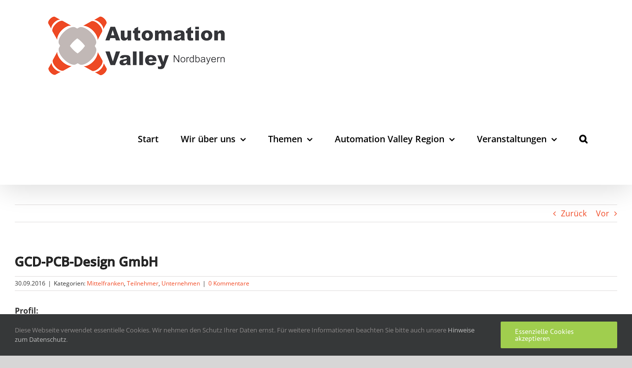

--- FILE ---
content_type: text/html; charset=UTF-8
request_url: https://automation-valley.de/gcd-pcb-design-gmbh/
body_size: 70815
content:
<!DOCTYPE html>
<html class="avada-html-layout-wide avada-html-header-position-top" lang="de" prefix="og: http://ogp.me/ns# fb: http://ogp.me/ns/fb#" prefix="og: https://ogp.me/ns#">
<head>
	<meta http-equiv="X-UA-Compatible" content="IE=edge" />
	<meta http-equiv="Content-Type" content="text/html; charset=utf-8"/>
	<meta name="viewport" content="width=device-width, initial-scale=1" />
		<style>img:is([sizes="auto" i], [sizes^="auto," i]) { contain-intrinsic-size: 3000px 1500px }</style>
	
<!-- Suchmaschinen-Optimierung durch Rank Math PRO - https://rankmath.com/ -->
<title>GCD-PCB-Design GmbH - Automation Valley Nordbayern</title>
<meta name="description" content="Profil: - Hard- und Software-Entwicklung - Layoutdienstleistungen unter anderem mit den Systemen Mentor, Zuken und Altium - Bestückung von Kleinserien"/>
<meta name="robots" content="index, follow, max-snippet:-1, max-video-preview:-1, max-image-preview:large"/>
<link rel="canonical" href="https://automation-valley.de/gcd-pcb-design-gmbh/" />
<meta property="og:locale" content="de_DE" />
<meta property="og:type" content="article" />
<meta property="og:title" content="GCD-PCB-Design GmbH - Automation Valley Nordbayern" />
<meta property="og:description" content="Profil: - Hard- und Software-Entwicklung - Layoutdienstleistungen unter anderem mit den Systemen Mentor, Zuken und Altium - Bestückung von Kleinserien" />
<meta property="og:url" content="https://automation-valley.de/gcd-pcb-design-gmbh/" />
<meta property="og:site_name" content="Automation Valley Nordbayern" />
<meta property="article:section" content="Mittelfranken" />
<meta property="article:published_time" content="2016-09-30T13:12:28+02:00" />
<meta name="twitter:card" content="summary_large_image" />
<meta name="twitter:title" content="GCD-PCB-Design GmbH - Automation Valley Nordbayern" />
<meta name="twitter:description" content="Profil: - Hard- und Software-Entwicklung - Layoutdienstleistungen unter anderem mit den Systemen Mentor, Zuken und Altium - Bestückung von Kleinserien" />
<meta name="twitter:label1" content="Verfasst von" />
<meta name="twitter:data1" content="Jonas Müllenmeister" />
<meta name="twitter:label2" content="Lesedauer" />
<meta name="twitter:data2" content="Weniger als eine Minute" />
<script type="application/ld+json" class="rank-math-schema">{"@context":"https://schema.org","@graph":[{"@type":["Person","Organization"],"@id":"https://automation-valley.de/#person","name":"Automation Valley Nordbayern"},{"@type":"WebSite","@id":"https://automation-valley.de/#website","url":"https://automation-valley.de","name":"Automation Valley Nordbayern","publisher":{"@id":"https://automation-valley.de/#person"},"inLanguage":"de"},{"@type":"WebPage","@id":"https://automation-valley.de/gcd-pcb-design-gmbh/#webpage","url":"https://automation-valley.de/gcd-pcb-design-gmbh/","name":"GCD-PCB-Design GmbH - Automation Valley Nordbayern","datePublished":"2016-09-30T13:12:28+02:00","dateModified":"2016-09-30T13:12:28+02:00","isPartOf":{"@id":"https://automation-valley.de/#website"},"inLanguage":"de"},{"@type":"Person","@id":"https://automation-valley.de/author/muellenmeister/","name":"Jonas M\u00fcllenmeister","url":"https://automation-valley.de/author/muellenmeister/","image":{"@type":"ImageObject","@id":"https://secure.gravatar.com/avatar/06a59d47897ba61ebdfc0e8843afb1cf99ca76b578af8114612818c0f6dbe5f6?s=96&amp;d=mm&amp;r=g","url":"https://secure.gravatar.com/avatar/06a59d47897ba61ebdfc0e8843afb1cf99ca76b578af8114612818c0f6dbe5f6?s=96&amp;d=mm&amp;r=g","caption":"Jonas M\u00fcllenmeister","inLanguage":"de"}},{"@type":"BlogPosting","headline":"GCD-PCB-Design GmbH - Automation Valley Nordbayern","datePublished":"2016-09-30T13:12:28+02:00","dateModified":"2016-09-30T13:12:28+02:00","articleSection":"Mittelfranken, Teilnehmer, Unternehmen","author":{"@id":"https://automation-valley.de/author/muellenmeister/","name":"Jonas M\u00fcllenmeister"},"publisher":{"@id":"https://automation-valley.de/#person"},"description":"Profil: - Hard- und Software-Entwicklung - Layoutdienstleistungen unter anderem mit den Systemen Mentor, Zuken und Altium - Best\u00fcckung von Kleinserien","name":"GCD-PCB-Design GmbH - Automation Valley Nordbayern","@id":"https://automation-valley.de/gcd-pcb-design-gmbh/#richSnippet","isPartOf":{"@id":"https://automation-valley.de/gcd-pcb-design-gmbh/#webpage"},"inLanguage":"de","mainEntityOfPage":{"@id":"https://automation-valley.de/gcd-pcb-design-gmbh/#webpage"}}]}</script>
<!-- /Rank Math WordPress SEO Plugin -->

<link rel="alternate" type="application/rss+xml" title="Automation Valley Nordbayern &raquo; Feed" href="https://automation-valley.de/feed/" />
<link rel="alternate" type="application/rss+xml" title="Automation Valley Nordbayern &raquo; Kommentar-Feed" href="https://automation-valley.de/comments/feed/" />
					<link rel="shortcut icon" href="https://automation-valley.de/wp-content/uploads/sites/4/2023/01/Logo_AVN_V5_Web-solo.jpg" type="image/x-icon" />
		
					<!-- Apple Touch Icon -->
			<link rel="apple-touch-icon" sizes="180x180" href="https://automation-valley.de/wp-content/uploads/sites/4/2023/01/Logo_AVN_V5_Web-solo.jpg">
		
					<!-- Android Icon -->
			<link rel="icon" sizes="192x192" href="https://automation-valley.de/wp-content/uploads/sites/4/2023/01/Logo_AVN_V5_Web-solo.jpg">
		
					<!-- MS Edge Icon -->
			<meta name="msapplication-TileImage" content="https://automation-valley.de/wp-content/uploads/sites/4/2023/01/Logo_AVN_V5_Web-solo.jpg">
				<link rel="alternate" type="application/rss+xml" title="Automation Valley Nordbayern &raquo; GCD-PCB-Design GmbH-Kommentar-Feed" href="https://automation-valley.de/gcd-pcb-design-gmbh/feed/" />
					<meta name="description" content="Profil:
- Hard- und Software-Entwicklung
- Layoutdienstleistungen unter anderem mit den
Systemen Mentor, Zuken und Altium
- Bestückung von Kleinserien

Kontakt:
GCD-PCB-Design GmbH
Henri-Dunant-Straße 12
91058 Erlangen
Deutschland
09131/93371-0
09131/93371-26
www.pcb-design.de"/>
				
		<meta property="og:locale" content="de_DE"/>
		<meta property="og:type" content="article"/>
		<meta property="og:site_name" content="Automation Valley Nordbayern"/>
		<meta property="og:title" content="GCD-PCB-Design GmbH - Automation Valley Nordbayern"/>
				<meta property="og:description" content="Profil:
- Hard- und Software-Entwicklung
- Layoutdienstleistungen unter anderem mit den
Systemen Mentor, Zuken und Altium
- Bestückung von Kleinserien

Kontakt:
GCD-PCB-Design GmbH
Henri-Dunant-Straße 12
91058 Erlangen
Deutschland
09131/93371-0
09131/93371-26
www.pcb-design.de"/>
				<meta property="og:url" content="https://automation-valley.de/gcd-pcb-design-gmbh/"/>
										<meta property="article:published_time" content="2016-09-30T11:12:28+01:00"/>
											<meta name="author" content="Jonas Müllenmeister"/>
								<meta property="og:image" content="https://automation-valley.de/wp-content/uploads/sites/4/2022/11/Automation-Valley-Logo-trans-h125.png"/>
		<meta property="og:image:width" content="370"/>
		<meta property="og:image:height" content="125"/>
		<meta property="og:image:type" content="image/png"/>
				<script type="text/javascript">
/* <![CDATA[ */
window._wpemojiSettings = {"baseUrl":"https:\/\/s.w.org\/images\/core\/emoji\/16.0.1\/72x72\/","ext":".png","svgUrl":"https:\/\/s.w.org\/images\/core\/emoji\/16.0.1\/svg\/","svgExt":".svg","source":{"concatemoji":"https:\/\/automation-valley.de\/wp-includes\/js\/wp-emoji-release.min.js?ver=6.8.3"}};
/*! This file is auto-generated */
!function(s,n){var o,i,e;function c(e){try{var t={supportTests:e,timestamp:(new Date).valueOf()};sessionStorage.setItem(o,JSON.stringify(t))}catch(e){}}function p(e,t,n){e.clearRect(0,0,e.canvas.width,e.canvas.height),e.fillText(t,0,0);var t=new Uint32Array(e.getImageData(0,0,e.canvas.width,e.canvas.height).data),a=(e.clearRect(0,0,e.canvas.width,e.canvas.height),e.fillText(n,0,0),new Uint32Array(e.getImageData(0,0,e.canvas.width,e.canvas.height).data));return t.every(function(e,t){return e===a[t]})}function u(e,t){e.clearRect(0,0,e.canvas.width,e.canvas.height),e.fillText(t,0,0);for(var n=e.getImageData(16,16,1,1),a=0;a<n.data.length;a++)if(0!==n.data[a])return!1;return!0}function f(e,t,n,a){switch(t){case"flag":return n(e,"\ud83c\udff3\ufe0f\u200d\u26a7\ufe0f","\ud83c\udff3\ufe0f\u200b\u26a7\ufe0f")?!1:!n(e,"\ud83c\udde8\ud83c\uddf6","\ud83c\udde8\u200b\ud83c\uddf6")&&!n(e,"\ud83c\udff4\udb40\udc67\udb40\udc62\udb40\udc65\udb40\udc6e\udb40\udc67\udb40\udc7f","\ud83c\udff4\u200b\udb40\udc67\u200b\udb40\udc62\u200b\udb40\udc65\u200b\udb40\udc6e\u200b\udb40\udc67\u200b\udb40\udc7f");case"emoji":return!a(e,"\ud83e\udedf")}return!1}function g(e,t,n,a){var r="undefined"!=typeof WorkerGlobalScope&&self instanceof WorkerGlobalScope?new OffscreenCanvas(300,150):s.createElement("canvas"),o=r.getContext("2d",{willReadFrequently:!0}),i=(o.textBaseline="top",o.font="600 32px Arial",{});return e.forEach(function(e){i[e]=t(o,e,n,a)}),i}function t(e){var t=s.createElement("script");t.src=e,t.defer=!0,s.head.appendChild(t)}"undefined"!=typeof Promise&&(o="wpEmojiSettingsSupports",i=["flag","emoji"],n.supports={everything:!0,everythingExceptFlag:!0},e=new Promise(function(e){s.addEventListener("DOMContentLoaded",e,{once:!0})}),new Promise(function(t){var n=function(){try{var e=JSON.parse(sessionStorage.getItem(o));if("object"==typeof e&&"number"==typeof e.timestamp&&(new Date).valueOf()<e.timestamp+604800&&"object"==typeof e.supportTests)return e.supportTests}catch(e){}return null}();if(!n){if("undefined"!=typeof Worker&&"undefined"!=typeof OffscreenCanvas&&"undefined"!=typeof URL&&URL.createObjectURL&&"undefined"!=typeof Blob)try{var e="postMessage("+g.toString()+"("+[JSON.stringify(i),f.toString(),p.toString(),u.toString()].join(",")+"));",a=new Blob([e],{type:"text/javascript"}),r=new Worker(URL.createObjectURL(a),{name:"wpTestEmojiSupports"});return void(r.onmessage=function(e){c(n=e.data),r.terminate(),t(n)})}catch(e){}c(n=g(i,f,p,u))}t(n)}).then(function(e){for(var t in e)n.supports[t]=e[t],n.supports.everything=n.supports.everything&&n.supports[t],"flag"!==t&&(n.supports.everythingExceptFlag=n.supports.everythingExceptFlag&&n.supports[t]);n.supports.everythingExceptFlag=n.supports.everythingExceptFlag&&!n.supports.flag,n.DOMReady=!1,n.readyCallback=function(){n.DOMReady=!0}}).then(function(){return e}).then(function(){var e;n.supports.everything||(n.readyCallback(),(e=n.source||{}).concatemoji?t(e.concatemoji):e.wpemoji&&e.twemoji&&(t(e.twemoji),t(e.wpemoji)))}))}((window,document),window._wpemojiSettings);
/* ]]> */
</script>
<style id='wp-emoji-styles-inline-css' type='text/css'>

	img.wp-smiley, img.emoji {
		display: inline !important;
		border: none !important;
		box-shadow: none !important;
		height: 1em !important;
		width: 1em !important;
		margin: 0 0.07em !important;
		vertical-align: -0.1em !important;
		background: none !important;
		padding: 0 !important;
	}
</style>
<link rel='stylesheet' id='events-manager-css' href='https://automation-valley.de/wp-content/plugins/events-manager/includes/css/events-manager.css?ver=7.2.3.1' type='text/css' media='all' />
<link rel='stylesheet' id='mapsmarkerpro-css' href='https://automation-valley.de/wp-content/plugins/maps-marker-pro/css/mapsmarkerpro.css?ver=4.31.3' type='text/css' media='all' />
<link rel='stylesheet' id='fusion-dynamic-css-css' href='https://automation-valley.de/wp-content/uploads/sites/4/fusion-styles/_blog-4-c3f0423c7c6f60417eecedf6e8b23456.min.css?ver=3.14' type='text/css' media='all' />
<script type="text/javascript" src="https://automation-valley.de/wp-includes/js/jquery/jquery.min.js?ver=3.7.1" id="jquery-core-js"></script>
<script type="text/javascript" src="https://automation-valley.de/wp-includes/js/jquery/jquery-migrate.min.js?ver=3.4.1" id="jquery-migrate-js"></script>
<script type="text/javascript" src="https://automation-valley.de/wp-includes/js/jquery/ui/core.min.js?ver=1.13.3" id="jquery-ui-core-js"></script>
<script type="text/javascript" src="https://automation-valley.de/wp-includes/js/jquery/ui/mouse.min.js?ver=1.13.3" id="jquery-ui-mouse-js"></script>
<script type="text/javascript" src="https://automation-valley.de/wp-includes/js/jquery/ui/sortable.min.js?ver=1.13.3" id="jquery-ui-sortable-js"></script>
<script type="text/javascript" src="https://automation-valley.de/wp-includes/js/jquery/ui/datepicker.min.js?ver=1.13.3" id="jquery-ui-datepicker-js"></script>
<script type="text/javascript" id="jquery-ui-datepicker-js-after">
/* <![CDATA[ */
jQuery(function(jQuery){jQuery.datepicker.setDefaults({"closeText":"Schlie\u00dfen","currentText":"Heute","monthNames":["Januar","Februar","M\u00e4rz","April","Mai","Juni","Juli","August","September","Oktober","November","Dezember"],"monthNamesShort":["Jan.","Feb.","M\u00e4rz","Apr.","Mai","Juni","Juli","Aug.","Sep.","Okt.","Nov.","Dez."],"nextText":"Weiter","prevText":"Zur\u00fcck","dayNames":["Sonntag","Montag","Dienstag","Mittwoch","Donnerstag","Freitag","Samstag"],"dayNamesShort":["So.","Mo.","Di.","Mi.","Do.","Fr.","Sa."],"dayNamesMin":["S","M","D","M","D","F","S"],"dateFormat":"d. MM yy","firstDay":1,"isRTL":false});});
/* ]]> */
</script>
<script type="text/javascript" src="https://automation-valley.de/wp-includes/js/jquery/ui/resizable.min.js?ver=1.13.3" id="jquery-ui-resizable-js"></script>
<script type="text/javascript" src="https://automation-valley.de/wp-includes/js/jquery/ui/draggable.min.js?ver=1.13.3" id="jquery-ui-draggable-js"></script>
<script type="text/javascript" src="https://automation-valley.de/wp-includes/js/jquery/ui/controlgroup.min.js?ver=1.13.3" id="jquery-ui-controlgroup-js"></script>
<script type="text/javascript" src="https://automation-valley.de/wp-includes/js/jquery/ui/checkboxradio.min.js?ver=1.13.3" id="jquery-ui-checkboxradio-js"></script>
<script type="text/javascript" src="https://automation-valley.de/wp-includes/js/jquery/ui/button.min.js?ver=1.13.3" id="jquery-ui-button-js"></script>
<script type="text/javascript" src="https://automation-valley.de/wp-includes/js/jquery/ui/dialog.min.js?ver=1.13.3" id="jquery-ui-dialog-js"></script>
<script type="text/javascript" id="events-manager-js-extra">
/* <![CDATA[ */
var EM = {"ajaxurl":"https:\/\/automation-valley.de\/wp-admin\/admin-ajax.php","locationajaxurl":"https:\/\/automation-valley.de\/wp-admin\/admin-ajax.php?action=locations_search","firstDay":"1","locale":"de","dateFormat":"yy-mm-dd","ui_css":"https:\/\/automation-valley.de\/wp-content\/plugins\/events-manager\/includes\/css\/jquery-ui\/build.css","show24hours":"1","is_ssl":"1","autocomplete_limit":"10","calendar":{"breakpoints":{"small":560,"medium":908,"large":false},"month_format":"M Y"},"phone":"","datepicker":{"format":"d.m.Y","locale":"de"},"search":{"breakpoints":{"small":650,"medium":850,"full":false}},"url":"https:\/\/automation-valley.de\/wp-content\/plugins\/events-manager","assets":{"input.em-uploader":{"js":{"em-uploader":{"url":"https:\/\/automation-valley.de\/wp-content\/plugins\/events-manager\/includes\/js\/em-uploader.js?v=7.2.3.1","event":"em_uploader_ready","requires":"filepond"},"filepond-validate-size":"filepond\/plugins\/filepond-plugin-file-validate-size.js?v=7.2.3.1","filepond-validate-type":"filepond\/plugins\/filepond-plugin-file-validate-type.js?v=7.2.3.1","filepond-image-validate-size":"filepond\/plugins\/filepond-plugin-image-validate-size.js?v=7.2.3.1","filepond-exif-orientation":"filepond\/plugins\/filepond-plugin-image-exif-orientation.js?v=7.2.3.1","filepond-get-file":"filepond\/plugins\/filepond-plugin-get-file.js?v=7.2.3.1","filepond-plugin-image-overlay":"filepond\/plugins\/filepond-plugin-image-overlay.js?v=7.2.3.1","filepond-plugin-image-thumbnail":"filepond\/plugins\/filepond-plugin-image-thumbnail.js?v=7.2.3.1","filepond-plugin-pdf-preview-overlay":"filepond\/plugins\/filepond-plugin-pdf-preview-overlay.js?v=7.2.3.1","filepond-plugin-file-icon":"filepond\/plugins\/filepond-plugin-file-icon.js?v=7.2.3.1","filepond":{"url":"filepond\/filepond.js?v=7.2.3.1","locale":"de-de"}},"css":{"em-filepond":"filepond\/em-filepond.css?v=7.2.3.1","filepond-preview":"filepond\/plugins\/filepond-plugin-image-preview.css?v=7.2.3.1","filepond-plugin-image-overlay":"filepond\/plugins\/filepond-plugin-image-overlay.css?v=7.2.3.1","filepond-get-file":"filepond\/plugins\/filepond-plugin-get-file.css?v=7.2.3.1"}},".em-event-editor":{"js":{"event-editor":{"url":"https:\/\/automation-valley.de\/wp-content\/plugins\/events-manager\/includes\/js\/events-manager-event-editor.js?v=7.2.3.1","event":"em_event_editor_ready"}},"css":{"event-editor":"https:\/\/automation-valley.de\/wp-content\/plugins\/events-manager\/includes\/css\/events-manager-event-editor.css?v=7.2.3.1"}},".em-recurrence-sets, .em-timezone":{"js":{"luxon":{"url":"luxon\/luxon.js?v=7.2.3.1","event":"em_luxon_ready"}}},".em-booking-form, #em-booking-form, .em-booking-recurring, .em-event-booking-form":{"js":{"em-bookings":{"url":"https:\/\/automation-valley.de\/wp-content\/plugins\/events-manager\/includes\/js\/bookingsform.js?v=7.2.3.1","event":"em_booking_form_js_loaded"}}},"#em-opt-archetypes":{"js":{"archetypes":"https:\/\/automation-valley.de\/wp-content\/plugins\/events-manager\/includes\/js\/admin-archetype-editor.js?v=7.2.3.1","archetypes_ms":"https:\/\/automation-valley.de\/wp-content\/plugins\/events-manager\/includes\/js\/admin-archetypes.js?v=7.2.3.1","qs":"qs\/qs.js?v=7.2.3.1"}}},"cached":"","uploads":{"endpoint":"https:\/\/automation-valley.de\/wp-json\/events-manager\/v1\/uploads","nonce":"10344ce48f","delete_confirm":"Bist du sicher, dass du diese Datei l\u00f6schen m\u00f6chtest? Sie wird beim Absenden gel\u00f6scht.","images":{"max_file_size":134217728,"image_max_width":"dbem_image_max_width","image_max_height":"dbem_image_max_height","image_min_width":"50","image_min_height":"dbem_image_min_height"},"files":{"max_file_size":134217728,"types":[]}},"api_nonce":"f5b7702a31","txt_search":"Search","txt_searching":"Suche...","txt_loading":"Wird geladen\u00a0\u2026"};
/* ]]> */
</script>
<script type="text/javascript" src="https://automation-valley.de/wp-content/plugins/events-manager/includes/js/events-manager.js?ver=7.2.3.1" id="events-manager-js"></script>
<script type="text/javascript" src="https://automation-valley.de/wp-content/plugins/events-manager/includes/external/flatpickr/l10n/de.js?ver=7.2.3.1" id="em-flatpickr-localization-js"></script>
<link rel="https://api.w.org/" href="https://automation-valley.de/wp-json/" /><link rel="alternate" title="JSON" type="application/json" href="https://automation-valley.de/wp-json/wp/v2/posts/3508" /><link rel="EditURI" type="application/rsd+xml" title="RSD" href="https://automation-valley.de/xmlrpc.php?rsd" />
<meta name="generator" content="WordPress 6.8.3" />
<link rel='shortlink' href='https://automation-valley.de/?p=3508' />
<link rel="alternate" title="oEmbed (JSON)" type="application/json+oembed" href="https://automation-valley.de/wp-json/oembed/1.0/embed?url=https%3A%2F%2Fautomation-valley.de%2Fgcd-pcb-design-gmbh%2F" />
<link rel="alternate" title="oEmbed (XML)" type="text/xml+oembed" href="https://automation-valley.de/wp-json/oembed/1.0/embed?url=https%3A%2F%2Fautomation-valley.de%2Fgcd-pcb-design-gmbh%2F&#038;format=xml" />
<style type="text/css" id="css-fb-visibility">@media screen and (max-width: 640px){.fusion-no-small-visibility{display:none !important;}body .sm-text-align-center{text-align:center !important;}body .sm-text-align-left{text-align:left !important;}body .sm-text-align-right{text-align:right !important;}body .sm-text-align-justify{text-align:justify !important;}body .sm-flex-align-center{justify-content:center !important;}body .sm-flex-align-flex-start{justify-content:flex-start !important;}body .sm-flex-align-flex-end{justify-content:flex-end !important;}body .sm-mx-auto{margin-left:auto !important;margin-right:auto !important;}body .sm-ml-auto{margin-left:auto !important;}body .sm-mr-auto{margin-right:auto !important;}body .fusion-absolute-position-small{position:absolute;top:auto;width:100%;}.awb-sticky.awb-sticky-small{ position: sticky; top: var(--awb-sticky-offset,0); }}@media screen and (min-width: 641px) and (max-width: 1024px){.fusion-no-medium-visibility{display:none !important;}body .md-text-align-center{text-align:center !important;}body .md-text-align-left{text-align:left !important;}body .md-text-align-right{text-align:right !important;}body .md-text-align-justify{text-align:justify !important;}body .md-flex-align-center{justify-content:center !important;}body .md-flex-align-flex-start{justify-content:flex-start !important;}body .md-flex-align-flex-end{justify-content:flex-end !important;}body .md-mx-auto{margin-left:auto !important;margin-right:auto !important;}body .md-ml-auto{margin-left:auto !important;}body .md-mr-auto{margin-right:auto !important;}body .fusion-absolute-position-medium{position:absolute;top:auto;width:100%;}.awb-sticky.awb-sticky-medium{ position: sticky; top: var(--awb-sticky-offset,0); }}@media screen and (min-width: 1025px){.fusion-no-large-visibility{display:none !important;}body .lg-text-align-center{text-align:center !important;}body .lg-text-align-left{text-align:left !important;}body .lg-text-align-right{text-align:right !important;}body .lg-text-align-justify{text-align:justify !important;}body .lg-flex-align-center{justify-content:center !important;}body .lg-flex-align-flex-start{justify-content:flex-start !important;}body .lg-flex-align-flex-end{justify-content:flex-end !important;}body .lg-mx-auto{margin-left:auto !important;margin-right:auto !important;}body .lg-ml-auto{margin-left:auto !important;}body .lg-mr-auto{margin-right:auto !important;}body .fusion-absolute-position-large{position:absolute;top:auto;width:100%;}.awb-sticky.awb-sticky-large{ position: sticky; top: var(--awb-sticky-offset,0); }}</style><style type="text/css">.recentcomments a{display:inline !important;padding:0 !important;margin:0 !important;}</style>		<script type="text/javascript">
			var doc = document.documentElement;
			doc.setAttribute( 'data-useragent', navigator.userAgent );
		</script>
		
	<!-- Matomo -->
<script>
  var _paq = window._paq = window._paq || [];
  /* tracker methods like "setCustomDimension" should be called before "trackPageView" */
  _paq.push(['trackPageView']);
  _paq.push(['enableLinkTracking']);
  (function() {
    var u="https://ihknuernberg.matomo.cloud/";
    _paq.push(['setTrackerUrl', u+'matomo.php']);
    _paq.push(['setSiteId', '19']);
    var d=document, g=d.createElement('script'), s=d.getElementsByTagName('script')[0];
    g.async=true; g.src='//cdn.matomo.cloud/ihknuernberg.matomo.cloud/matomo.js'; s.parentNode.insertBefore(g,s);
  })();
</script>
<!-- End Matomo Code --></head>

<body class="wp-singular post-template-default single single-post postid-3508 single-format-standard wp-theme-Avada wp-child-theme-Avada-Child-Automation fusion-image-hovers fusion-pagination-sizing fusion-button_type-flat fusion-button_span-no fusion-button_gradient-linear avada-image-rollover-circle-yes avada-image-rollover-no fusion-body ltr no-tablet-sticky-header no-mobile-sticky-header no-mobile-slidingbar no-mobile-totop avada-has-rev-slider-styles fusion-disable-outline fusion-sub-menu-fade mobile-logo-pos-left layout-wide-mode avada-has-boxed-modal-shadow-none layout-scroll-offset-full avada-has-zero-margin-offset-top fusion-top-header menu-text-align-left mobile-menu-design-modern fusion-show-pagination-text fusion-header-layout-v1 avada-responsive avada-footer-fx-none avada-menu-highlight-style-bottombar fusion-search-form-classic fusion-main-menu-search-overlay fusion-avatar-square avada-dropdown-styles avada-blog-layout-grid avada-blog-archive-layout-grid avada-header-shadow-yes avada-menu-icon-position-left avada-has-megamenu-shadow avada-has-mainmenu-dropdown-divider avada-has-header-100-width avada-has-main-nav-search-icon avada-has-breadcrumb-mobile-hidden avada-has-pagetitlebar-retina-bg-image avada-has-titlebar-hide avada-has-pagination-padding avada-flyout-menu-direction-fade avada-ec-views-v1" data-awb-post-id="3508">


		<a class="skip-link screen-reader-text" href="#content">Zum Inhalt springen</a>

	<div id="boxed-wrapper">
		<div class="fusion-sides-frame"></div>
		<div id="wrapper" class="fusion-wrapper">
			<div id="home" style="position:relative;top:-1px;"></div>
			
				
			<header class="fusion-header-wrapper fusion-header-shadow">
				<div class="fusion-header-v1 fusion-logo-alignment fusion-logo-left fusion-sticky-menu- fusion-sticky-logo- fusion-mobile-logo-  fusion-mobile-menu-design-modern">
					<div class="fusion-header-sticky-height"></div>
<div class="fusion-header">
	<div class="fusion-row">
					<div class="fusion-logo" data-margin-top="31px" data-margin-bottom="31px" data-margin-left="0px" data-margin-right="0px">
			<a class="fusion-logo-link"  href="https://automation-valley.de/" >

						<!-- standard logo -->
			<img src="https://automation-valley.de/wp-content/uploads/sites/4/2022/11/Automation-Valley-Logo-trans-h125.png" srcset="https://automation-valley.de/wp-content/uploads/sites/4/2022/11/Automation-Valley-Logo-trans-h125.png 1x" width="370" height="125" alt="Automation Valley Nordbayern Logo" data-retina_logo_url="" class="fusion-standard-logo" />

			
					</a>
		</div>		<nav class="fusion-main-menu" aria-label="Hauptmenü"><div class="fusion-overlay-search">		<form role="search" class="searchform fusion-search-form  fusion-search-form-classic" method="get" action="https://automation-valley.de/">
			<div class="fusion-search-form-content">

				
				<div class="fusion-search-field search-field">
					<label><span class="screen-reader-text">Suche nach:</span>
													<input type="search" value="" name="s" class="s" placeholder="Suchen..." required aria-required="true" aria-label="Suchen..."/>
											</label>
				</div>
				<div class="fusion-search-button search-button">
					<input type="submit" class="fusion-search-submit searchsubmit" aria-label="Suche" value="&#xf002;" />
									</div>

				
			</div>


			
		</form>
		<div class="fusion-search-spacer"></div><a href="#" role="button" aria-label="Schließe die Suche" class="fusion-close-search"></a></div><ul id="menu-automation-valley" class="fusion-menu"><li  id="menu-item-8496"  class="menu-item menu-item-type-post_type menu-item-object-page menu-item-home menu-item-8496"  data-item-id="8496"><a  href="https://automation-valley.de/" class="fusion-bottombar-highlight"><span class="menu-text">Start</span></a></li><li  id="menu-item-8436"  class="menu-item menu-item-type-post_type menu-item-object-page menu-item-has-children menu-item-8436 fusion-dropdown-menu"  data-item-id="8436"><a  href="https://automation-valley.de/wir-ueber-uns/" class="fusion-bottombar-highlight"><span class="menu-text">Wir über uns</span> <span class="fusion-caret"><i class="fusion-dropdown-indicator" aria-hidden="true"></i></span></a><ul class="sub-menu"><li  id="menu-item-8447"  class="menu-item menu-item-type-post_type menu-item-object-page menu-item-8447 fusion-dropdown-submenu" ><a  href="https://automation-valley.de/wir-ueber-uns/aktivitaeten/" class="fusion-bottombar-highlight"><span>Aktivitäten des Automation Valley Nordbayern</span></a></li><li  id="menu-item-8801"  class="menu-item menu-item-type-post_type menu-item-object-page menu-item-8801 fusion-dropdown-submenu" ><a  href="https://automation-valley.de/firmenprofile-teilnehmer/" class="fusion-bottombar-highlight"><span>Firmenprofile | Teilnehmer</span></a></li></ul></li><li  id="menu-item-8476"  class="menu-item menu-item-type-post_type menu-item-object-page menu-item-has-children menu-item-8476 fusion-dropdown-menu"  data-item-id="8476"><a  href="https://automation-valley.de/aktuelles/" class="fusion-bottombar-highlight"><span class="menu-text">Themen</span> <span class="fusion-caret"><i class="fusion-dropdown-indicator" aria-hidden="true"></i></span></a><ul class="sub-menu"><li  id="menu-item-8484"  class="menu-item menu-item-type-post_type menu-item-object-page menu-item-8484 fusion-dropdown-submenu" ><a  href="https://automation-valley.de/aktuelles/aktuelle-branchenmeldungen/" class="fusion-bottombar-highlight"><span>Branchenmeldungen</span></a></li><li  id="menu-item-8482"  class="menu-item menu-item-type-post_type menu-item-object-page menu-item-8482 fusion-dropdown-submenu" ><a  href="https://automation-valley.de/wir-ueber-uns/aktivitaeten/industrie-4-0/" class="fusion-bottombar-highlight"><span>Industrie 4.0</span></a></li><li  id="menu-item-8483"  class="menu-item menu-item-type-post_type menu-item-object-page menu-item-8483 fusion-dropdown-submenu" ><a  href="https://automation-valley.de/wir-ueber-uns/aktivitaeten/industrie-4-0/arbeit-4-0/" class="fusion-bottombar-highlight"><span>Arbeit 4.0</span></a></li><li  id="menu-item-8479"  class="menu-item menu-item-type-post_type menu-item-object-page menu-item-8479 fusion-dropdown-submenu" ><a  href="https://automation-valley.de/foerdermittel/" class="fusion-bottombar-highlight"><span>Fördermittel</span></a></li><li  id="menu-item-8480"  class="menu-item menu-item-type-post_type menu-item-object-page menu-item-8480 fusion-dropdown-submenu" ><a  href="https://automation-valley.de/kuenstliche-intelligenz/" class="fusion-bottombar-highlight"><span>Künstliche Intelligenz</span></a></li><li  id="menu-item-8481"  class="menu-item menu-item-type-post_type menu-item-object-page menu-item-8481 fusion-dropdown-submenu" ><a  href="https://automation-valley.de/robotik/" class="fusion-bottombar-highlight"><span>Robotik</span></a></li></ul></li><li  id="menu-item-8506"  class="menu-item menu-item-type-post_type menu-item-object-page menu-item-has-children menu-item-8506 fusion-dropdown-menu"  data-item-id="8506"><a  href="https://automation-valley.de/automation-valley-region/" class="fusion-bottombar-highlight"><span class="menu-text">Automation Valley Region</span> <span class="fusion-caret"><i class="fusion-dropdown-indicator" aria-hidden="true"></i></span></a><ul class="sub-menu"><li  id="menu-item-8516"  class="menu-item menu-item-type-post_type menu-item-object-page menu-item-8516 fusion-dropdown-submenu" ><a  href="https://automation-valley.de/best-practices/" class="fusion-bottombar-highlight"><span>Best Practices</span></a></li><li  id="menu-item-8512"  class="menu-item menu-item-type-post_type menu-item-object-page menu-item-8512 fusion-dropdown-submenu" ><a  href="https://automation-valley.de/hochschulen-und-forschungseinrichtungen/" class="fusion-bottombar-highlight"><span>Hochschulen und Forschungseinrichtungen</span></a></li><li  id="menu-item-8513"  class="menu-item menu-item-type-post_type menu-item-object-page menu-item-8513 fusion-dropdown-submenu" ><a  href="https://automation-valley.de/netzwerke-und-cluster/" class="fusion-bottombar-highlight"><span>Netzwerke und Cluster</span></a></li><li  id="menu-item-8514"  class="menu-item menu-item-type-post_type menu-item-object-page menu-item-8514 fusion-dropdown-submenu" ><a  href="https://automation-valley.de/wir-ueber-uns/aktivitaeten/industrie-4-0/regionale-suchmaschine-automation-und-fue-nordbayern/" class="fusion-bottombar-highlight"><span>Regionale Google-Suchmaschine</span></a></li><li  id="menu-item-8515"  class="menu-item menu-item-type-post_type menu-item-object-page menu-item-has-children menu-item-8515 fusion-dropdown-submenu" ><a  href="https://automation-valley.de/wir-ueber-uns/aktivitaeten/karriere/" class="fusion-bottombar-highlight"><span>Karriere</span> <span class="fusion-caret"><i class="fusion-dropdown-indicator" aria-hidden="true"></i></span></a><ul class="sub-menu"><li  id="menu-item-8912"  class="menu-item menu-item-type-post_type menu-item-object-page menu-item-8912" ><a  href="https://automation-valley.de/wir-ueber-uns/aktivitaeten/karriere/automation-valley-careerwalk-auf-der-sps-2024/" class="fusion-bottombar-highlight"><span>Automation Valley CareerWalk auf der SPS 2024</span></a></li></ul></li></ul></li><li  id="menu-item-8477"  class="menu-item menu-item-type-post_type menu-item-object-page menu-item-has-children menu-item-8477 fusion-dropdown-menu"  data-item-id="8477"><a  href="https://automation-valley.de/veranstaltungen-2/" class="fusion-bottombar-highlight"><span class="menu-text">Veranstaltungen</span> <span class="fusion-caret"><i class="fusion-dropdown-indicator" aria-hidden="true"></i></span></a><ul class="sub-menu"><li  id="menu-item-8486"  class="menu-item menu-item-type-post_type menu-item-object-page menu-item-8486 fusion-dropdown-submenu" ><a  href="https://automation-valley.de/wir-ueber-uns/aktivitaeten/veranstaltungskalender/" class="fusion-bottombar-highlight"><span>Veranstaltungskalender</span></a></li><li  id="menu-item-8490"  class="menu-item menu-item-type-post_type menu-item-object-page menu-item-8490 fusion-dropdown-submenu" ><a  href="https://automation-valley.de/veranstaltungschronik/" class="fusion-bottombar-highlight"><span>Veranstaltungschronik</span></a></li></ul></li><li class="fusion-custom-menu-item fusion-main-menu-search fusion-search-overlay"><a class="fusion-main-menu-icon" href="#" aria-label="Suche" data-title="Suche" title="Suche" role="button" aria-expanded="false"></a></li></ul></nav>	<div class="fusion-mobile-menu-icons">
							<a href="#" class="fusion-icon awb-icon-bars" aria-label="Toggle mobile menu" aria-expanded="false"></a>
		
		
		
			</div>

<nav class="fusion-mobile-nav-holder fusion-mobile-menu-text-align-left" aria-label="Main Menu Mobile"></nav>

					</div>
</div>
				</div>
				<div class="fusion-clearfix"></div>
			</header>
							
						<div id="sliders-container" class="fusion-slider-visibility">
					</div>
				
				
			
			
						<main id="main" class="clearfix ">
				<div class="fusion-row" style="">

<section id="content" style="width: 100%;">
			<div class="single-navigation clearfix">
			<a href="https://automation-valley.de/gcd-hard-software-gmbh/" rel="prev">Zurück</a>			<a href="https://automation-valley.de/gebr-waasner-elektrotechnische-fabrik-gmbh/" rel="next">Vor</a>		</div>
	
					<article id="post-3508" class="post post-3508 type-post status-publish format-standard hentry category-mittelfranken category-teilnehmer category-unternehmen-teilnehmer">
						
									
												<div class="fusion-post-title-meta-wrap">
												<h1 class="entry-title fusion-post-title">GCD-PCB-Design GmbH</h1>									<div class="fusion-meta-info"><div class="fusion-meta-info-wrapper"><span class="vcard rich-snippet-hidden"><span class="fn"><a href="https://automation-valley.de/author/muellenmeister/" title="Beiträge von Jonas Müllenmeister" rel="author">Jonas Müllenmeister</a></span></span><span class="updated rich-snippet-hidden">2016-09-30T13:12:28+02:00</span><span>30.09.2016</span><span class="fusion-inline-sep">|</span>Kategorien: <a href="https://automation-valley.de/category/teilnehmer/mittelfranken/" rel="category tag">Mittelfranken</a>, <a href="https://automation-valley.de/category/teilnehmer/" rel="category tag">Teilnehmer</a>, <a href="https://automation-valley.de/category/teilnehmer/unternehmen-teilnehmer/" rel="category tag">Unternehmen</a><span class="fusion-inline-sep">|</span><span class="fusion-comments"><a href="https://automation-valley.de/gcd-pcb-design-gmbh/#respond">0 Kommentare</a></span></div></div>					</div>
										<div class="post-content">
				<p><strong>Profil:</strong><br />
&#8211; Hard- und Software-Entwicklung<br />
&#8211; Layoutdienstleistungen unter anderem mit den<br />
Systemen Mentor, Zuken und Altium<br />
&#8211; Bestückung von Kleinserien</p>
<p><strong>Kontakt:</strong><br />
GCD-PCB-Design GmbH<br />
Henri-Dunant-Straße 12<br />
91058 Erlangen<br />
Deutschland<br />
09131/93371-0<br />
09131/93371-26<br />
<a href="http://www.pcb-design.de" target="_blank" rel="noopener">www.pcb-design.de</a></p>
							</div>

																											<section class="related-posts single-related-posts">
				<div class="fusion-title fusion-title-size-two sep-underline sep-solid" style="margin-top:50px;margin-bottom:20px;border-bottom-color:#f14924">
				<h2 class="title-heading-left" style="margin:0;">
					Ähnliche Beiträge				</h2>
			</div>
			
	
	
	
					<div class="awb-carousel awb-swiper awb-swiper-carousel fusion-carousel-title-below-image" data-imagesize="fixed" data-metacontent="yes" data-autoplay="no" data-touchscroll="no" data-columns="5" data-itemmargin="44px" data-itemwidth="180" data-scrollitems="">
		<div class="swiper-wrapper">
																		<div class="swiper-slide">
					<div class="fusion-carousel-item-wrapper">
						<div  class="fusion-image-wrapper fusion-image-size-fixed" aria-haspopup="true">
							<a href="https://automation-valley.de/entspannte-geschaefte-2/" aria-label="Entspannte Geschäfte">
										<div class="fusion-placeholder-image" data-origheight="150" data-origwidth="100%" style="width:100%;height:150px;"></div>
					</a>
							</div>
																				<h4 class="fusion-carousel-title">
								<a class="fusion-related-posts-title-link" href="https://automation-valley.de/entspannte-geschaefte-2/" target="_self" title="Entspannte Geschäfte">Entspannte Geschäfte</a>
							</h4>

							<div class="fusion-carousel-meta">
								
								<span class="fusion-date">20.05.2025</span>

																	<span class="fusion-inline-sep">|</span>
									<span><a href="https://automation-valley.de/entspannte-geschaefte-2/#respond">0 Kommentare</a></span>
															</div><!-- fusion-carousel-meta -->
											</div><!-- fusion-carousel-item-wrapper -->
				</div>
															<div class="swiper-slide">
					<div class="fusion-carousel-item-wrapper">
						<div  class="fusion-image-wrapper fusion-image-size-fixed" aria-haspopup="true">
							<a href="https://automation-valley.de/gesta-gesellschaft-fuer-elektronische-steuerungs-und-antriebstechnik-mbh/" aria-label="GESTA Gesellschaft für Elektronische Steuerungs- und Antriebstechnik mbH">
										<div class="fusion-placeholder-image" data-origheight="150" data-origwidth="100%" style="width:100%;height:150px;"></div>
					</a>
							</div>
																				<h4 class="fusion-carousel-title">
								<a class="fusion-related-posts-title-link" href="https://automation-valley.de/gesta-gesellschaft-fuer-elektronische-steuerungs-und-antriebstechnik-mbh/" target="_self" title="GESTA Gesellschaft für Elektronische Steuerungs- und Antriebstechnik mbH">GESTA Gesellschaft für Elektronische Steuerungs- und Antriebstechnik mbH</a>
							</h4>

							<div class="fusion-carousel-meta">
								
								<span class="fusion-date">03.04.2025</span>

																	<span class="fusion-inline-sep">|</span>
									<span><a href="https://automation-valley.de/gesta-gesellschaft-fuer-elektronische-steuerungs-und-antriebstechnik-mbh/#respond">0 Kommentare</a></span>
															</div><!-- fusion-carousel-meta -->
											</div><!-- fusion-carousel-item-wrapper -->
				</div>
															<div class="swiper-slide">
					<div class="fusion-carousel-item-wrapper">
						<div  class="fusion-image-wrapper fusion-image-size-fixed" aria-haspopup="true">
							<a href="https://automation-valley.de/haprotec/" aria-label="haprotec">
										<div class="fusion-placeholder-image" data-origheight="150" data-origwidth="100%" style="width:100%;height:150px;"></div>
					</a>
							</div>
																				<h4 class="fusion-carousel-title">
								<a class="fusion-related-posts-title-link" href="https://automation-valley.de/haprotec/" target="_self" title="haprotec">haprotec</a>
							</h4>

							<div class="fusion-carousel-meta">
								
								<span class="fusion-date">28.01.2025</span>

																	<span class="fusion-inline-sep">|</span>
									<span><a href="https://automation-valley.de/haprotec/#respond">0 Kommentare</a></span>
															</div><!-- fusion-carousel-meta -->
											</div><!-- fusion-carousel-item-wrapper -->
				</div>
															<div class="swiper-slide">
					<div class="fusion-carousel-item-wrapper">
						<div  class="fusion-image-wrapper fusion-image-size-fixed" aria-haspopup="true">
							<a href="https://automation-valley.de/bca-solutions-gmbh/" aria-label="BCA Solutions GmbH">
										<div class="fusion-placeholder-image" data-origheight="150" data-origwidth="100%" style="width:100%;height:150px;"></div>
					</a>
							</div>
																				<h4 class="fusion-carousel-title">
								<a class="fusion-related-posts-title-link" href="https://automation-valley.de/bca-solutions-gmbh/" target="_self" title="BCA Solutions GmbH">BCA Solutions GmbH</a>
							</h4>

							<div class="fusion-carousel-meta">
								
								<span class="fusion-date">13.03.2024</span>

																	<span class="fusion-inline-sep">|</span>
									<span><a href="https://automation-valley.de/bca-solutions-gmbh/#respond">0 Kommentare</a></span>
															</div><!-- fusion-carousel-meta -->
											</div><!-- fusion-carousel-item-wrapper -->
				</div>
															<div class="swiper-slide">
					<div class="fusion-carousel-item-wrapper">
						<div  class="fusion-image-wrapper fusion-image-size-fixed" aria-haspopup="true">
							<a href="https://automation-valley.de/automation-valley-mitglied-cosmino-ag-wird-35-jahre/" aria-label="Automation Valley Mitglied Cosmino AG wird 35 Jahre">
										<div class="fusion-placeholder-image" data-origheight="150" data-origwidth="100%" style="width:100%;height:150px;"></div>
					</a>
							</div>
																				<h4 class="fusion-carousel-title">
								<a class="fusion-related-posts-title-link" href="https://automation-valley.de/automation-valley-mitglied-cosmino-ag-wird-35-jahre/" target="_self" title="Automation Valley Mitglied Cosmino AG wird 35 Jahre">Automation Valley Mitglied Cosmino AG wird 35 Jahre</a>
							</h4>

							<div class="fusion-carousel-meta">
								
								<span class="fusion-date">03.03.2023</span>

																	<span class="fusion-inline-sep">|</span>
									<span><a href="https://automation-valley.de/automation-valley-mitglied-cosmino-ag-wird-35-jahre/#respond">0 Kommentare</a></span>
															</div><!-- fusion-carousel-meta -->
											</div><!-- fusion-carousel-item-wrapper -->
				</div>
					</div><!-- swiper-wrapper -->
				<div class="awb-swiper-button awb-swiper-button-prev"><i class="awb-icon-angle-left"></i></div><div class="awb-swiper-button awb-swiper-button-next"><i class="awb-icon-angle-right"></i></div>	</div><!-- fusion-carousel -->
</section><!-- related-posts -->


													


													</article>
	</section>
						
					</div>  <!-- fusion-row -->
				</main>  <!-- #main -->
				
				
								
					
		<div class="fusion-footer">
					
	<footer class="fusion-footer-widget-area fusion-widget-area">
		<div class="fusion-row">
			<div class="fusion-columns fusion-columns-3 fusion-widget-area">
				
																									<div class="fusion-column col-lg-4 col-md-4 col-sm-4">
							<section id="tag_cloud-2" class="fusion-footer-widget-column widget widget_tag_cloud" style="border-style: solid;border-color:transparent;border-width:0px;"><h4 class="widget-title">Schlagworte</h4><div class="tagcloud"><a href="https://automation-valley.de/tag/additive-fertigung/" class="tag-cloud-link tag-link-60 tag-link-position-1" aria-label="Additive Fertigung (24 Einträge)">Additive Fertigung<span class="tag-link-count"> (24)</span></a>
<a href="https://automation-valley.de/tag/antriebe/" class="tag-cloud-link tag-link-62 tag-link-position-2" aria-label="Antriebe (7 Einträge)">Antriebe<span class="tag-link-count"> (7)</span></a>
<a href="https://automation-valley.de/tag/anwender/" class="tag-cloud-link tag-link-63 tag-link-position-3" aria-label="Anwender (16 Einträge)">Anwender<span class="tag-link-count"> (16)</span></a>
<a href="https://automation-valley.de/tag/arbeit-4-0/" class="tag-cloud-link tag-link-64 tag-link-position-4" aria-label="Arbeit 4.0 (9 Einträge)">Arbeit 4.0<span class="tag-link-count"> (9)</span></a>
<a href="https://automation-valley.de/tag/ausland/" class="tag-cloud-link tag-link-66 tag-link-position-5" aria-label="Ausland (14 Einträge)">Ausland<span class="tag-link-count"> (14)</span></a>
<a href="https://automation-valley.de/tag/automation-valley/" class="tag-cloud-link tag-link-67 tag-link-position-6" aria-label="Automation Valley (71 Einträge)">Automation Valley<span class="tag-link-count"> (71)</span></a>
<a href="https://automation-valley.de/tag/big-data/" class="tag-cloud-link tag-link-69 tag-link-position-7" aria-label="Big-Data (17 Einträge)">Big-Data<span class="tag-link-count"> (17)</span></a>
<a href="https://automation-valley.de/tag/branche/" class="tag-cloud-link tag-link-72 tag-link-position-8" aria-label="Branche (43 Einträge)">Branche<span class="tag-link-count"> (43)</span></a>
<a href="https://automation-valley.de/tag/digital/" class="tag-cloud-link tag-link-87 tag-link-position-9" aria-label="Digital (8 Einträge)">Digital<span class="tag-link-count"> (8)</span></a>
<a href="https://automation-valley.de/tag/digitaler-zwilling/" class="tag-cloud-link tag-link-88 tag-link-position-10" aria-label="Digitaler Zwilling (6 Einträge)">Digitaler Zwilling<span class="tag-link-count"> (6)</span></a>
<a href="https://automation-valley.de/tag/digitalisierung/" class="tag-cloud-link tag-link-89 tag-link-position-11" aria-label="Digitalisierung (14 Einträge)">Digitalisierung<span class="tag-link-count"> (14)</span></a>
<a href="https://automation-valley.de/tag/daenemark/" class="tag-cloud-link tag-link-78 tag-link-position-12" aria-label="Dänemark (9 Einträge)">Dänemark<span class="tag-link-count"> (9)</span></a>
<a href="https://automation-valley.de/tag/elektromobilitaet/" class="tag-cloud-link tag-link-92 tag-link-position-13" aria-label="Elektromobilität (15 Einträge)">Elektromobilität<span class="tag-link-count"> (15)</span></a>
<a href="https://automation-valley.de/tag/elektronik/" class="tag-cloud-link tag-link-93 tag-link-position-14" aria-label="Elektronik (7 Einträge)">Elektronik<span class="tag-link-count"> (7)</span></a>
<a href="https://automation-valley.de/tag/emn/" class="tag-cloud-link tag-link-94 tag-link-position-15" aria-label="EMN (101 Einträge)">EMN<span class="tag-link-count"> (101)</span></a>
<a href="https://automation-valley.de/tag/energie/" class="tag-cloud-link tag-link-95 tag-link-position-16" aria-label="Energie (16 Einträge)">Energie<span class="tag-link-count"> (16)</span></a>
<a href="https://automation-valley.de/tag/engineering/" class="tag-cloud-link tag-link-99 tag-link-position-17" aria-label="Engineering (18 Einträge)">Engineering<span class="tag-link-count"> (18)</span></a>
<a href="https://automation-valley.de/tag/engineering-2050/" class="tag-cloud-link tag-link-100 tag-link-position-18" aria-label="Engineering 2050 (21 Einträge)">Engineering 2050<span class="tag-link-count"> (21)</span></a>
<a href="https://automation-valley.de/tag/event/" class="tag-cloud-link tag-link-104 tag-link-position-19" aria-label="Event (14 Einträge)">Event<span class="tag-link-count"> (14)</span></a>
<a href="https://automation-valley.de/tag/fachkraefte/" class="tag-cloud-link tag-link-105 tag-link-position-20" aria-label="Fachkräfte (43 Einträge)">Fachkräfte<span class="tag-link-count"> (43)</span></a>
<a href="https://automation-valley.de/tag/forschung/" class="tag-cloud-link tag-link-110 tag-link-position-21" aria-label="Forschung (25 Einträge)">Forschung<span class="tag-link-count"> (25)</span></a>
<a href="https://automation-valley.de/tag/fue/" class="tag-cloud-link tag-link-111 tag-link-position-22" aria-label="FuE (10 Einträge)">FuE<span class="tag-link-count"> (10)</span></a>
<a href="https://automation-valley.de/tag/foerdermittel/" class="tag-cloud-link tag-link-108 tag-link-position-23" aria-label="Fördermittel (13 Einträge)">Fördermittel<span class="tag-link-count"> (13)</span></a>
<a href="https://automation-valley.de/tag/foerderung/" class="tag-cloud-link tag-link-109 tag-link-position-24" aria-label="Förderung (7 Einträge)">Förderung<span class="tag-link-count"> (7)</span></a>
<a href="https://automation-valley.de/tag/geschaeftsmodelle/" class="tag-cloud-link tag-link-113 tag-link-position-25" aria-label="Geschäftsmodelle (10 Einträge)">Geschäftsmodelle<span class="tag-link-count"> (10)</span></a>
<a href="https://automation-valley.de/tag/industrie_4-0/" class="tag-cloud-link tag-link-119 tag-link-position-26" aria-label="Industrie_4.0 (459 Einträge)">Industrie_4.0<span class="tag-link-count"> (459)</span></a>
<a href="https://automation-valley.de/tag/international/" class="tag-cloud-link tag-link-125 tag-link-position-27" aria-label="International (14 Einträge)">International<span class="tag-link-count"> (14)</span></a>
<a href="https://automation-valley.de/tag/iot/" class="tag-cloud-link tag-link-127 tag-link-position-28" aria-label="IoT (10 Einträge)">IoT<span class="tag-link-count"> (10)</span></a>
<a href="https://automation-valley.de/tag/it/" class="tag-cloud-link tag-link-129 tag-link-position-29" aria-label="IT (6 Einträge)">IT<span class="tag-link-count"> (6)</span></a>
<a href="https://automation-valley.de/tag/it-sicherheit/" class="tag-cloud-link tag-link-130 tag-link-position-30" aria-label="IT-Sicherheit (13 Einträge)">IT-Sicherheit<span class="tag-link-count"> (13)</span></a>
<a href="https://automation-valley.de/tag/japan/" class="tag-cloud-link tag-link-131 tag-link-position-31" aria-label="Japan (10 Einträge)">Japan<span class="tag-link-count"> (10)</span></a>
<a href="https://automation-valley.de/tag/ki/" class="tag-cloud-link tag-link-132 tag-link-position-32" aria-label="KI (45 Einträge)">KI<span class="tag-link-count"> (45)</span></a>
<a href="https://automation-valley.de/tag/kooperation/" class="tag-cloud-link tag-link-135 tag-link-position-33" aria-label="Kooperation (7 Einträge)">Kooperation<span class="tag-link-count"> (7)</span></a>
<a href="https://automation-valley.de/tag/messe/" class="tag-cloud-link tag-link-150 tag-link-position-34" aria-label="Messe (10 Einträge)">Messe<span class="tag-link-count"> (10)</span></a>
<a href="https://automation-valley.de/tag/niederlande/" class="tag-cloud-link tag-link-158 tag-link-position-35" aria-label="Niederlande (11 Einträge)">Niederlande<span class="tag-link-count"> (11)</span></a>
<a href="https://automation-valley.de/tag/nordbayern/" class="tag-cloud-link tag-link-159 tag-link-position-36" aria-label="Nordbayern (15 Einträge)">Nordbayern<span class="tag-link-count"> (15)</span></a>
<a href="https://automation-valley.de/tag/projekt/" class="tag-cloud-link tag-link-165 tag-link-position-37" aria-label="Projekt (12 Einträge)">Projekt<span class="tag-link-count"> (12)</span></a>
<a href="https://automation-valley.de/tag/region/" class="tag-cloud-link tag-link-168 tag-link-position-38" aria-label="Region (81 Einträge)">Region<span class="tag-link-count"> (81)</span></a>
<a href="https://automation-valley.de/tag/robotik/" class="tag-cloud-link tag-link-170 tag-link-position-39" aria-label="Robotik (31 Einträge)">Robotik<span class="tag-link-count"> (31)</span></a>
<a href="https://automation-valley.de/tag/sensoren/" class="tag-cloud-link tag-link-176 tag-link-position-40" aria-label="Sensoren (8 Einträge)">Sensoren<span class="tag-link-count"> (8)</span></a>
<a href="https://automation-valley.de/tag/studie/" class="tag-cloud-link tag-link-193 tag-link-position-41" aria-label="Studie (14 Einträge)">Studie<span class="tag-link-count"> (14)</span></a>
<a href="https://automation-valley.de/tag/unterfranken/" class="tag-cloud-link tag-link-197 tag-link-position-42" aria-label="Unterfranken (6 Einträge)">Unterfranken<span class="tag-link-count"> (6)</span></a>
<a href="https://automation-valley.de/tag/unternehmen/" class="tag-cloud-link tag-link-198 tag-link-position-43" aria-label="Unternehmen (64 Einträge)">Unternehmen<span class="tag-link-count"> (64)</span></a>
<a href="https://automation-valley.de/tag/vr/" class="tag-cloud-link tag-link-201 tag-link-position-44" aria-label="VR (8 Einträge)">VR<span class="tag-link-count"> (8)</span></a>
<a href="https://automation-valley.de/tag/wissenschaft/" class="tag-cloud-link tag-link-208 tag-link-position-45" aria-label="Wissenschaft (25 Einträge)">Wissenschaft<span class="tag-link-count"> (25)</span></a></div>
<div style="clear:both;"></div></section>																					</div>
																										<div class="fusion-column col-lg-4 col-md-4 col-sm-4">
													</div>
																										<div class="fusion-column fusion-column-last col-lg-4 col-md-4 col-sm-4">
													</div>
																																				
				<div class="fusion-clearfix"></div>
			</div> <!-- fusion-columns -->
		</div> <!-- fusion-row -->
	</footer> <!-- fusion-footer-widget-area -->

	
	<footer id="footer" class="fusion-footer-copyright-area fusion-footer-copyright-center">
		<div class="fusion-row">
			<div class="fusion-copyright-content">

				<div class="fusion-copyright-notice">
		<div>
		<a href="/automation/kontakt/">Impressum | Kontakt</a>	</div>
</div>
<div class="fusion-social-links-footer">
	</div>

			</div> <!-- fusion-fusion-copyright-content -->
		</div> <!-- fusion-row -->
	</footer> <!-- #footer -->
		</div> <!-- fusion-footer -->

		
																</div> <!-- wrapper -->
		</div> <!-- #boxed-wrapper -->
				<a class="fusion-one-page-text-link fusion-page-load-link" tabindex="-1" href="#" aria-hidden="true">Page load link</a>

		<div class="avada-footer-scripts">
			<script type="text/javascript">var fusionNavIsCollapsed=function(e){var t,n;window.innerWidth<=e.getAttribute("data-breakpoint")?(e.classList.add("collapse-enabled"),e.classList.remove("awb-menu_desktop"),e.classList.contains("expanded")||window.dispatchEvent(new CustomEvent("fusion-mobile-menu-collapsed",{detail:{nav:e}})),(n=e.querySelectorAll(".menu-item-has-children.expanded")).length&&n.forEach(function(e){e.querySelector(".awb-menu__open-nav-submenu_mobile").setAttribute("aria-expanded","false")})):(null!==e.querySelector(".menu-item-has-children.expanded .awb-menu__open-nav-submenu_click")&&e.querySelector(".menu-item-has-children.expanded .awb-menu__open-nav-submenu_click").click(),e.classList.remove("collapse-enabled"),e.classList.add("awb-menu_desktop"),null!==e.querySelector(".awb-menu__main-ul")&&e.querySelector(".awb-menu__main-ul").removeAttribute("style")),e.classList.add("no-wrapper-transition"),clearTimeout(t),t=setTimeout(()=>{e.classList.remove("no-wrapper-transition")},400),e.classList.remove("loading")},fusionRunNavIsCollapsed=function(){var e,t=document.querySelectorAll(".awb-menu");for(e=0;e<t.length;e++)fusionNavIsCollapsed(t[e])};function avadaGetScrollBarWidth(){var e,t,n,l=document.createElement("p");return l.style.width="100%",l.style.height="200px",(e=document.createElement("div")).style.position="absolute",e.style.top="0px",e.style.left="0px",e.style.visibility="hidden",e.style.width="200px",e.style.height="150px",e.style.overflow="hidden",e.appendChild(l),document.body.appendChild(e),t=l.offsetWidth,e.style.overflow="scroll",t==(n=l.offsetWidth)&&(n=e.clientWidth),document.body.removeChild(e),jQuery("html").hasClass("awb-scroll")&&10<t-n?10:t-n}fusionRunNavIsCollapsed(),window.addEventListener("fusion-resize-horizontal",fusionRunNavIsCollapsed);</script><script type="speculationrules">
{"prefetch":[{"source":"document","where":{"and":[{"href_matches":"\/*"},{"not":{"href_matches":["\/wp-*.php","\/wp-admin\/*","\/wp-content\/uploads\/sites\/4\/*","\/wp-content\/*","\/wp-content\/plugins\/*","\/wp-content\/themes\/Avada-Child-Automation\/*","\/wp-content\/themes\/Avada\/*","\/*\\?(.+)"]}},{"not":{"selector_matches":"a[rel~=\"nofollow\"]"}},{"not":{"selector_matches":".no-prefetch, .no-prefetch a"}}]},"eagerness":"conservative"}]}
</script>
		<script type="text/javascript">
			(function() {
				let targetObjectName = 'EM';
				if ( typeof window[targetObjectName] === 'object' && window[targetObjectName] !== null ) {
					Object.assign( window[targetObjectName], []);
				} else {
					console.warn( 'Could not merge extra data: window.' + targetObjectName + ' not found or not an object.' );
				}
			})();
		</script>
		<div class="fusion-privacy-bar fusion-privacy-bar-bottom">
	<div class="fusion-privacy-bar-main">
		<span>Diese Webseite verwendet essentielle Cookies. Wir nehmen den Schutz Ihrer Daten ernst. Für weitere Informationen beachten Sie bitte auch unsere <a href="/datenschutz">Hinweise zum Datenschutz</a>.					</span>
		<a href="#" class="fusion-privacy-bar-acceptance fusion-button fusion-button-default fusion-button-default-size fusion-button-span-no" data-alt-text="Update Settings" data-orig-text="Essenzielle Cookies akzeptieren">
			Essenzielle Cookies akzeptieren		</a>
			</div>
	</div>
<style id='global-styles-inline-css' type='text/css'>
:root{--wp--preset--aspect-ratio--square: 1;--wp--preset--aspect-ratio--4-3: 4/3;--wp--preset--aspect-ratio--3-4: 3/4;--wp--preset--aspect-ratio--3-2: 3/2;--wp--preset--aspect-ratio--2-3: 2/3;--wp--preset--aspect-ratio--16-9: 16/9;--wp--preset--aspect-ratio--9-16: 9/16;--wp--preset--color--black: #000000;--wp--preset--color--cyan-bluish-gray: #abb8c3;--wp--preset--color--white: #ffffff;--wp--preset--color--pale-pink: #f78da7;--wp--preset--color--vivid-red: #cf2e2e;--wp--preset--color--luminous-vivid-orange: #ff6900;--wp--preset--color--luminous-vivid-amber: #fcb900;--wp--preset--color--light-green-cyan: #7bdcb5;--wp--preset--color--vivid-green-cyan: #00d084;--wp--preset--color--pale-cyan-blue: #8ed1fc;--wp--preset--color--vivid-cyan-blue: #0693e3;--wp--preset--color--vivid-purple: #9b51e0;--wp--preset--color--awb-color-1: rgba(255,255,255,1);--wp--preset--color--awb-color-2: rgba(249,249,251,1);--wp--preset--color--awb-color-3: rgba(242,243,245,1);--wp--preset--color--awb-color-4: rgba(101,189,125,1);--wp--preset--color--awb-color-5: rgba(25,143,217,1);--wp--preset--color--awb-color-6: rgba(67,69,73,1);--wp--preset--color--awb-color-7: rgba(33,35,38,1);--wp--preset--color--awb-color-8: rgba(20,22,23,1);--wp--preset--gradient--vivid-cyan-blue-to-vivid-purple: linear-gradient(135deg,rgba(6,147,227,1) 0%,rgb(155,81,224) 100%);--wp--preset--gradient--light-green-cyan-to-vivid-green-cyan: linear-gradient(135deg,rgb(122,220,180) 0%,rgb(0,208,130) 100%);--wp--preset--gradient--luminous-vivid-amber-to-luminous-vivid-orange: linear-gradient(135deg,rgba(252,185,0,1) 0%,rgba(255,105,0,1) 100%);--wp--preset--gradient--luminous-vivid-orange-to-vivid-red: linear-gradient(135deg,rgba(255,105,0,1) 0%,rgb(207,46,46) 100%);--wp--preset--gradient--very-light-gray-to-cyan-bluish-gray: linear-gradient(135deg,rgb(238,238,238) 0%,rgb(169,184,195) 100%);--wp--preset--gradient--cool-to-warm-spectrum: linear-gradient(135deg,rgb(74,234,220) 0%,rgb(151,120,209) 20%,rgb(207,42,186) 40%,rgb(238,44,130) 60%,rgb(251,105,98) 80%,rgb(254,248,76) 100%);--wp--preset--gradient--blush-light-purple: linear-gradient(135deg,rgb(255,206,236) 0%,rgb(152,150,240) 100%);--wp--preset--gradient--blush-bordeaux: linear-gradient(135deg,rgb(254,205,165) 0%,rgb(254,45,45) 50%,rgb(107,0,62) 100%);--wp--preset--gradient--luminous-dusk: linear-gradient(135deg,rgb(255,203,112) 0%,rgb(199,81,192) 50%,rgb(65,88,208) 100%);--wp--preset--gradient--pale-ocean: linear-gradient(135deg,rgb(255,245,203) 0%,rgb(182,227,212) 50%,rgb(51,167,181) 100%);--wp--preset--gradient--electric-grass: linear-gradient(135deg,rgb(202,248,128) 0%,rgb(113,206,126) 100%);--wp--preset--gradient--midnight: linear-gradient(135deg,rgb(2,3,129) 0%,rgb(40,116,252) 100%);--wp--preset--font-size--small: 12px;--wp--preset--font-size--medium: 20px;--wp--preset--font-size--large: 24px;--wp--preset--font-size--x-large: 42px;--wp--preset--font-size--normal: 16px;--wp--preset--font-size--xlarge: 32px;--wp--preset--font-size--huge: 48px;--wp--preset--spacing--20: 0.44rem;--wp--preset--spacing--30: 0.67rem;--wp--preset--spacing--40: 1rem;--wp--preset--spacing--50: 1.5rem;--wp--preset--spacing--60: 2.25rem;--wp--preset--spacing--70: 3.38rem;--wp--preset--spacing--80: 5.06rem;--wp--preset--shadow--natural: 6px 6px 9px rgba(0, 0, 0, 0.2);--wp--preset--shadow--deep: 12px 12px 50px rgba(0, 0, 0, 0.4);--wp--preset--shadow--sharp: 6px 6px 0px rgba(0, 0, 0, 0.2);--wp--preset--shadow--outlined: 6px 6px 0px -3px rgba(255, 255, 255, 1), 6px 6px rgba(0, 0, 0, 1);--wp--preset--shadow--crisp: 6px 6px 0px rgba(0, 0, 0, 1);}:where(.is-layout-flex){gap: 0.5em;}:where(.is-layout-grid){gap: 0.5em;}body .is-layout-flex{display: flex;}.is-layout-flex{flex-wrap: wrap;align-items: center;}.is-layout-flex > :is(*, div){margin: 0;}body .is-layout-grid{display: grid;}.is-layout-grid > :is(*, div){margin: 0;}:where(.wp-block-columns.is-layout-flex){gap: 2em;}:where(.wp-block-columns.is-layout-grid){gap: 2em;}:where(.wp-block-post-template.is-layout-flex){gap: 1.25em;}:where(.wp-block-post-template.is-layout-grid){gap: 1.25em;}.has-black-color{color: var(--wp--preset--color--black) !important;}.has-cyan-bluish-gray-color{color: var(--wp--preset--color--cyan-bluish-gray) !important;}.has-white-color{color: var(--wp--preset--color--white) !important;}.has-pale-pink-color{color: var(--wp--preset--color--pale-pink) !important;}.has-vivid-red-color{color: var(--wp--preset--color--vivid-red) !important;}.has-luminous-vivid-orange-color{color: var(--wp--preset--color--luminous-vivid-orange) !important;}.has-luminous-vivid-amber-color{color: var(--wp--preset--color--luminous-vivid-amber) !important;}.has-light-green-cyan-color{color: var(--wp--preset--color--light-green-cyan) !important;}.has-vivid-green-cyan-color{color: var(--wp--preset--color--vivid-green-cyan) !important;}.has-pale-cyan-blue-color{color: var(--wp--preset--color--pale-cyan-blue) !important;}.has-vivid-cyan-blue-color{color: var(--wp--preset--color--vivid-cyan-blue) !important;}.has-vivid-purple-color{color: var(--wp--preset--color--vivid-purple) !important;}.has-black-background-color{background-color: var(--wp--preset--color--black) !important;}.has-cyan-bluish-gray-background-color{background-color: var(--wp--preset--color--cyan-bluish-gray) !important;}.has-white-background-color{background-color: var(--wp--preset--color--white) !important;}.has-pale-pink-background-color{background-color: var(--wp--preset--color--pale-pink) !important;}.has-vivid-red-background-color{background-color: var(--wp--preset--color--vivid-red) !important;}.has-luminous-vivid-orange-background-color{background-color: var(--wp--preset--color--luminous-vivid-orange) !important;}.has-luminous-vivid-amber-background-color{background-color: var(--wp--preset--color--luminous-vivid-amber) !important;}.has-light-green-cyan-background-color{background-color: var(--wp--preset--color--light-green-cyan) !important;}.has-vivid-green-cyan-background-color{background-color: var(--wp--preset--color--vivid-green-cyan) !important;}.has-pale-cyan-blue-background-color{background-color: var(--wp--preset--color--pale-cyan-blue) !important;}.has-vivid-cyan-blue-background-color{background-color: var(--wp--preset--color--vivid-cyan-blue) !important;}.has-vivid-purple-background-color{background-color: var(--wp--preset--color--vivid-purple) !important;}.has-black-border-color{border-color: var(--wp--preset--color--black) !important;}.has-cyan-bluish-gray-border-color{border-color: var(--wp--preset--color--cyan-bluish-gray) !important;}.has-white-border-color{border-color: var(--wp--preset--color--white) !important;}.has-pale-pink-border-color{border-color: var(--wp--preset--color--pale-pink) !important;}.has-vivid-red-border-color{border-color: var(--wp--preset--color--vivid-red) !important;}.has-luminous-vivid-orange-border-color{border-color: var(--wp--preset--color--luminous-vivid-orange) !important;}.has-luminous-vivid-amber-border-color{border-color: var(--wp--preset--color--luminous-vivid-amber) !important;}.has-light-green-cyan-border-color{border-color: var(--wp--preset--color--light-green-cyan) !important;}.has-vivid-green-cyan-border-color{border-color: var(--wp--preset--color--vivid-green-cyan) !important;}.has-pale-cyan-blue-border-color{border-color: var(--wp--preset--color--pale-cyan-blue) !important;}.has-vivid-cyan-blue-border-color{border-color: var(--wp--preset--color--vivid-cyan-blue) !important;}.has-vivid-purple-border-color{border-color: var(--wp--preset--color--vivid-purple) !important;}.has-vivid-cyan-blue-to-vivid-purple-gradient-background{background: var(--wp--preset--gradient--vivid-cyan-blue-to-vivid-purple) !important;}.has-light-green-cyan-to-vivid-green-cyan-gradient-background{background: var(--wp--preset--gradient--light-green-cyan-to-vivid-green-cyan) !important;}.has-luminous-vivid-amber-to-luminous-vivid-orange-gradient-background{background: var(--wp--preset--gradient--luminous-vivid-amber-to-luminous-vivid-orange) !important;}.has-luminous-vivid-orange-to-vivid-red-gradient-background{background: var(--wp--preset--gradient--luminous-vivid-orange-to-vivid-red) !important;}.has-very-light-gray-to-cyan-bluish-gray-gradient-background{background: var(--wp--preset--gradient--very-light-gray-to-cyan-bluish-gray) !important;}.has-cool-to-warm-spectrum-gradient-background{background: var(--wp--preset--gradient--cool-to-warm-spectrum) !important;}.has-blush-light-purple-gradient-background{background: var(--wp--preset--gradient--blush-light-purple) !important;}.has-blush-bordeaux-gradient-background{background: var(--wp--preset--gradient--blush-bordeaux) !important;}.has-luminous-dusk-gradient-background{background: var(--wp--preset--gradient--luminous-dusk) !important;}.has-pale-ocean-gradient-background{background: var(--wp--preset--gradient--pale-ocean) !important;}.has-electric-grass-gradient-background{background: var(--wp--preset--gradient--electric-grass) !important;}.has-midnight-gradient-background{background: var(--wp--preset--gradient--midnight) !important;}.has-small-font-size{font-size: var(--wp--preset--font-size--small) !important;}.has-medium-font-size{font-size: var(--wp--preset--font-size--medium) !important;}.has-large-font-size{font-size: var(--wp--preset--font-size--large) !important;}.has-x-large-font-size{font-size: var(--wp--preset--font-size--x-large) !important;}
:where(.wp-block-post-template.is-layout-flex){gap: 1.25em;}:where(.wp-block-post-template.is-layout-grid){gap: 1.25em;}
:where(.wp-block-columns.is-layout-flex){gap: 2em;}:where(.wp-block-columns.is-layout-grid){gap: 2em;}
:root :where(.wp-block-pullquote){font-size: 1.5em;line-height: 1.6;}
</style>
<link rel='stylesheet' id='wp-block-library-css' href='https://automation-valley.de/wp-includes/css/dist/block-library/style.min.css?ver=6.8.3' type='text/css' media='all' />
<style id='wp-block-library-theme-inline-css' type='text/css'>
.wp-block-audio :where(figcaption){color:#555;font-size:13px;text-align:center}.is-dark-theme .wp-block-audio :where(figcaption){color:#ffffffa6}.wp-block-audio{margin:0 0 1em}.wp-block-code{border:1px solid #ccc;border-radius:4px;font-family:Menlo,Consolas,monaco,monospace;padding:.8em 1em}.wp-block-embed :where(figcaption){color:#555;font-size:13px;text-align:center}.is-dark-theme .wp-block-embed :where(figcaption){color:#ffffffa6}.wp-block-embed{margin:0 0 1em}.blocks-gallery-caption{color:#555;font-size:13px;text-align:center}.is-dark-theme .blocks-gallery-caption{color:#ffffffa6}:root :where(.wp-block-image figcaption){color:#555;font-size:13px;text-align:center}.is-dark-theme :root :where(.wp-block-image figcaption){color:#ffffffa6}.wp-block-image{margin:0 0 1em}.wp-block-pullquote{border-bottom:4px solid;border-top:4px solid;color:currentColor;margin-bottom:1.75em}.wp-block-pullquote cite,.wp-block-pullquote footer,.wp-block-pullquote__citation{color:currentColor;font-size:.8125em;font-style:normal;text-transform:uppercase}.wp-block-quote{border-left:.25em solid;margin:0 0 1.75em;padding-left:1em}.wp-block-quote cite,.wp-block-quote footer{color:currentColor;font-size:.8125em;font-style:normal;position:relative}.wp-block-quote:where(.has-text-align-right){border-left:none;border-right:.25em solid;padding-left:0;padding-right:1em}.wp-block-quote:where(.has-text-align-center){border:none;padding-left:0}.wp-block-quote.is-large,.wp-block-quote.is-style-large,.wp-block-quote:where(.is-style-plain){border:none}.wp-block-search .wp-block-search__label{font-weight:700}.wp-block-search__button{border:1px solid #ccc;padding:.375em .625em}:where(.wp-block-group.has-background){padding:1.25em 2.375em}.wp-block-separator.has-css-opacity{opacity:.4}.wp-block-separator{border:none;border-bottom:2px solid;margin-left:auto;margin-right:auto}.wp-block-separator.has-alpha-channel-opacity{opacity:1}.wp-block-separator:not(.is-style-wide):not(.is-style-dots){width:100px}.wp-block-separator.has-background:not(.is-style-dots){border-bottom:none;height:1px}.wp-block-separator.has-background:not(.is-style-wide):not(.is-style-dots){height:2px}.wp-block-table{margin:0 0 1em}.wp-block-table td,.wp-block-table th{word-break:normal}.wp-block-table :where(figcaption){color:#555;font-size:13px;text-align:center}.is-dark-theme .wp-block-table :where(figcaption){color:#ffffffa6}.wp-block-video :where(figcaption){color:#555;font-size:13px;text-align:center}.is-dark-theme .wp-block-video :where(figcaption){color:#ffffffa6}.wp-block-video{margin:0 0 1em}:root :where(.wp-block-template-part.has-background){margin-bottom:0;margin-top:0;padding:1.25em 2.375em}
</style>
<style id='classic-theme-styles-inline-css' type='text/css'>
/*! This file is auto-generated */
.wp-block-button__link{color:#fff;background-color:#32373c;border-radius:9999px;box-shadow:none;text-decoration:none;padding:calc(.667em + 2px) calc(1.333em + 2px);font-size:1.125em}.wp-block-file__button{background:#32373c;color:#fff;text-decoration:none}
</style>
<script type="text/javascript" src="https://automation-valley.de/wp-content/uploads/sites/4/fusion-scripts/23470d8ac6c5cf412c2fc6ce0f0ab026.min.js?ver=3.14" id="fusion-scripts-js"></script>
				<script type="text/javascript">
				jQuery( document ).ready( function() {
					var ajaxurl = 'https://automation-valley.de/wp-admin/admin-ajax.php';
					if ( 0 < jQuery( '.fusion-login-nonce' ).length ) {
						jQuery.get( ajaxurl, { 'action': 'fusion_login_nonce' }, function( response ) {
							jQuery( '.fusion-login-nonce' ).html( response );
						});
					}
				});
				</script>
						</div>

			<section class="to-top-container to-top-right" aria-labelledby="awb-to-top-label">
		<a href="#" id="toTop" class="fusion-top-top-link">
			<span id="awb-to-top-label" class="screen-reader-text">Nach oben</span>

					</a>
	</section>
		</body>
</html>
